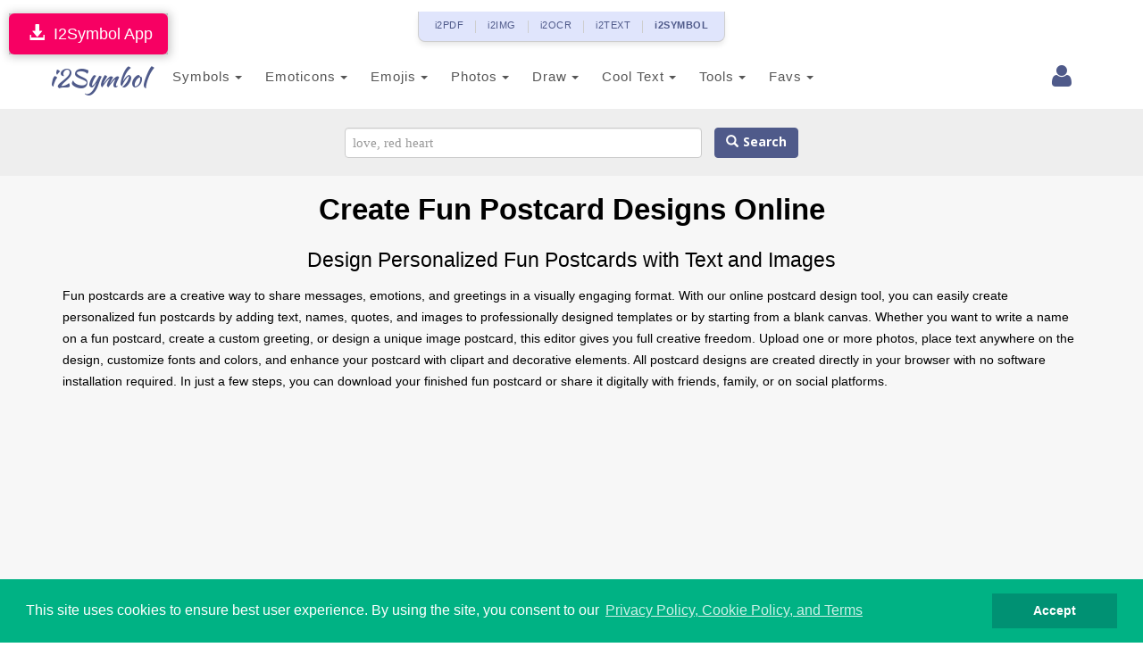

--- FILE ---
content_type: text/html; charset=UTF-8
request_url: https://www.i2symbol.com/i2picture/postcards/fun?sort=date
body_size: 17020
content:
<!DOCTYPE html>
<html lang="en">
  <head>
    <meta charset="utf-8">
  <meta http-equiv="X-UA-Compatible" content="IE=edge">
  <meta name="viewport" content="width=device-width, initial-scale=1">
  <title>Create Fun Postcard Designs Online – Add Text & Photos</title>
  <meta name="description" content="Create and personalize fun postcard designs online. Add names, messages, quotes, photos, and clipart to ready-made templates or design your own postcard from scratch.">
  <meta name="keywords" content="fun postcards, fun postcard design, fun postcard maker, create fun postcards online, add text to image, write name on fun postcard, custom postcard design">    
  <meta property="og:image" content="https://www.i2symbol.com//css/og/text_to_picture.jpg">             
  <meta property="og:url" content="https://www.i2symbol.com/i2picture/postcards/fun?sort=date"> 
  <meta property="og:title" content="Create Fun Postcard Designs Online – Add Text & Photos"> 
  <meta property="og:description" content="Create and personalize fun postcard designs online. Add names, messages, quotes, photos, and clipart to ready-made templates or design your own postcard from scratch."> 
  <meta property="og:type" content="website" />
  <meta property="fb:app_id" content="216696181724747"/>                  
  <link rel="canonical" href="https://www.i2symbol.com/i2picture/postcards/fun"/>
  <link rel="shortcut icon" href="/css/i2symbol.ico" type="image/x-icon" />
  <link rel="stylesheet" href="https://maxcdn.bootstrapcdn.com/bootstrap/3.3.5/css/bootstrap.min.css">
<link rel="stylesheet" href="/mob/css/master.css?45">
<link rel="stylesheet" href="/mob/css/cookie.min.css?3">
    <link rel="preconnect" href="https://fonts.googleapis.com">
    <link rel="preconnect" href="https://fonts.gstatic.com" crossorigin>  
    <link href="https://fonts.googleapis.com/css?family=Open+Sans:400,600&display=swap" rel="stylesheet">
    <link href="https://fonts.googleapis.com/css2?family=Noto+Kufi+Arabic:wght@300;400;700&display=swap" rel="stylesheet">

  <style>      
    .rtl {direction: rtl;unicode-bidi: plaintext;}

    html[dir="rtl"] .new-editor-frame,
    html[dir="rtl"] .editor-frame,
    html[dir="rtl"] #symbols_editor {
      direction: ltr;
      text-align: left;
    }      

    .bullet {position: relative;padding-left: 1.6em;}
    .bullet::before {content: "✩";position: absolute;left: 0;}
    .bullet-rtl {padding-left: 0;padding-right: 1.6em;}
    .bullet-rtl::before {content: none;}
    .bullet-rtl::after {content: "✩";position: absolute;right: 0;}

    .Tajawal  {font-family: "Noto Kufi Arabic", sans-serif; font-optical-sizing: auto; font-style: normal;}
    .Normal  {font-family: "Open Sans", sans-serif; font-optical-sizing: auto; font-style: normal;}
    .h1 {color:#000; font-weight:bold; text-transform: none;}
    .h2 {color:#000; font-weight:bold; text-transform: none; line-height:1.6em;}
    .h2_margin {margin:60px 0 20px 0;}
    .h2_margin_def {margin:30px 0 20px 0;}
    .h3 {color:#5A6DBD; font-weight:bold; text-transform: none;font-weight:bold; }
    .norm {font-weight:normal; text-transform: none; line-height:1.6em;}
    .sym_xs {color:#000;font:bold 15px arial;vertical-align: middle; margin:0 5px;}
    .sym_sm {color:#000;font:bold 21px arial;vertical-align: middle; margin:0 5px;}
    .sym_lg {color:#000;font:bold 31px arial;vertical-align: middle; margin:0 5px;}
    .sym_m{padding-top:18px;}
    .stz{font-size:28px;cursor:pointer;}      

    .divider {overflow: hidden;text-align: center;}
    .divider::before,.divider::after {background-color: #ccc;content: "";display: inline-block;height: 1px;vertical-align: middle;width: 30%;}
    .divider::before {margin-inline-end: 0.5em;}
    .divider::after {margin-inline-start: 0.5em;}      


    .dropdown-menu .media {display: table;width: 100%;}
    .dropdown-menu .media > div {display: table-cell;vertical-align: middle;}
    .navbar-promo-link:hover {background: #f5f5f5;}
    .navbar-promo-card-deck:after {content: "";display: table;clear: both;}

    .navbar-promo-item {
      position: relative;
    }

    .navbar-promo-item:after {
      content: "";
      position: absolute;
      top: 12%;
      bottom: 12%;
      right: 0;
      width: 1px;
      background: #f1f1f1;
    }

    .navbar-promo-item:before {
      content: "";
      position: absolute;
      left: 12%;
      right: 12%;
      bottom: 0;
      height: 1px;
      background: #f1f1f1;
    }

    .navbar-promo-item:nth-child(4n):after {
      display: none;
    }

    .navbar-promo-card-deck:last-child .navbar-promo-item:before {
      display: none;
    }

    [dir="rtl"] .navbar-promo-item:after {
      right: auto;
      left: 0;
    }      

    .flag-sprite {background-image: url("/css/flags/flags_sprite.png");background-repeat:no-repeat;}
    .flag-af {background-position: 0 0; width: 24px; height: 18px;}
    .flag-az {background-position: 0 -18px; width: 24px; height: 18px;}
    .flag-bd {background-position: 0 -36px; width: 24px; height: 18px;}
    .flag-bg {background-position: 0 -54px; width: 24px; height: 18px;}
    .flag-cn {background-position: 0 -72px; width: 24px; height: 18px;}
    .flag-de {background-position: 0 -90px; width: 24px; height: 18px;}
    .flag-cz {background-position: 0 -108px; width: 24px; height: 18px;}
    .flag-dk {background-position: 0 -126px; width: 24px; height: 18px;}
    .flag-eg {background-position: 0 -144px; width: 24px; height: 18px;}
    .flag-es {background-position: 0 -162px; width: 24px; height: 18px;}
    .flag-fi {background-position: 0 -180px; width: 24px; height: 18px;}
    .flag-fr {background-position: 0 -198px; width: 24px; height: 18px;}
    .flag-ge {background-position: 0 -216px; width: 24px; height: 18px;}
    .flag-hu {background-position: 0 -234px; width: 24px; height: 18px;}
    .flag-id {background-position: 0 -252px; width: 24px; height: 18px;}
    .flag-il {background-position: 0 -270px; width: 24px; height: 18px;}
    .flag-ir {background-position: 0 -288px; width: 24px; height: 18px;}
    .flag-gr {background-position: 0 -306px; width: 24px; height: 18px;}
    .flag-in {background-position: 0 -324px; width: 24px; height: 18px;}
    .flag-kr {background-position: 0 -342px; width: 24px; height: 18px;}
    .flag-it {background-position: 0 -360px; width: 24px; height: 18px;}
    .flag-my {background-position: 0 -378px; width: 24px; height: 18px;}
    .flag-nl {background-position: 0 -396px; width: 24px; height: 18px;}
    .flag-no {background-position: 0 -414px; width: 24px; height: 18px;}
    .flag-jp {background-position: 0 -432px; width: 24px; height: 18px;}
    .flag-ph {background-position: 0 -450px; width: 24px; height: 18px;}
    .flag-pl {background-position: 0 -468px; width: 24px; height: 18px;}
    .flag-pt {background-position: 0 -486px; width: 24px; height: 18px;}
    .flag-ro {background-position: 0 -504px; width: 24px; height: 18px;}
    .flag-ru {background-position: 0 -522px; width: 24px; height: 18px;}
    .flag-se {background-position: 0 -540px; width: 24px; height: 18px;}
    .flag-sk {background-position: 0 -558px; width: 24px; height: 18px;}
    .flag-tr {background-position: 0 -576px; width: 24px; height: 18px;}
    .flag-th {background-position: 0 -594px; width: 24px; height: 18px;}
    .flag-us {background-position: 0 -612px; width: 24px; height: 18px;}
    .flag-ua {background-position: 0 -630px; width: 24px; height: 18px;}
    .flag-vn {background-position: 0 -648px; width: 24px; height: 18px;}      


  /* LANGUAGE DROPDOWN – BOOTSTRAP 3 SAFE */

  /* IMPORTANT: allow dropdown to align to viewport */
  .language-dropdown {
    position: relative;
  }

  /* dropdown container */
  .language-menu {
    box-sizing: border-box;
    overflow-x: hidden;
    box-shadow: 1px 1px 3px 3px rgba(0,0,0,0.2);
  }

  /* inner wrapper */
  .language-menu-inner {
    padding: 10px;
    direction: ltr;
  }

  .language-menu-inner.rtl {
    direction: rtl;
    text-align: right;
  }

  /* grid items */
  .lang-item {
    float: left;
    box-sizing: border-box;
    padding: 6px;
  }

  .lang-item a {
    display: block;
    padding: 8px;
    text-decoration: none;
    color: #333;
  }

  .lang-item a:hover {
    background: #f5f5f5;
  }

  /* language name */
  .lang-name {
    display: inline-block;
    margin-left: 10px;
    font-weight: 600;
    white-space: nowrap;
  }

  .language-menu-inner.rtl .lang-name {
    margin-left: 0;
    margin-right: 10px;
  }

  /* CLEARFIX */
  .language-menu-inner::after {
    content: "";
    display: table;
    clear: both;
  }

  /* DESKTOP (4 columns) */
  @media (min-width: 768px) {

    .language-menu {
      width: 640px;        /* 4 columns × 160px */
      max-width: 90vw;     /* NEVER overflow screen */
      right: 0;
      left: auto;
    }

    .lang-item {
      width: 25%;
    }
  }

  /* MOBILE (2 columns) */
  @media (max-width: 767px) {

    .language-menu {
      width: 96vw;
      max-width: 96vw;
      right: 0;
      left: auto;
    }

    .language-dropdown {
      position: static;
    }  

    .lang-item {
      width: 50%;
    }
  }

/* Header tools container */
.navbar-tools {
  display: flex;
  align-items: center;
}

/* Each tool (login, language, history) */
.navbar-tools > * {
  display: inline-block;
  margin-left: 8px;
}

.language-dropdown {
  margin-top:9px;
  margin-right:5px;
  display: inline-block;
  vertical-align: middle;
}

/* FORCE COLLAPSED MAIN MENU TO ALWAYS ALIGN RIGHT (BOOTSTRAP 3 – MOBILE ONLY) */

@media (max-width: 767px) {

  /* NAVBAR must define positioning context */
  #navMobile {
    position: relative;
    z-index: 1000;
  }

  /* COLLAPSED MENU PANEL */
  #top_toolbar {
    position: absolute;
    top: 100%;            /* directly under navbar */
    right: 0;
    left: 0;              /* ensure it stays inside viewport */
    width: 100%;
    background: #fff;
    z-index: 3000;
    box-shadow: 0 6px 12px rgba(0,0,0,.2);
  }

  /* FORCE MENU ALIGNMENT (LANG-INDEPENDENT) */
  #top_toolbar .navbar-nav {
    float: none !important;
    margin: 0;
    direction: ltr !important;
  }

  #top_toolbar .navbar-nav > li {
    float: none;
    width: 100%;
  }
}

/* KEEP TOGGLE BUTTON ABOVE DROPDOWN */
.navbar-toggle {
  position: relative;
  z-index: 4000;
}


      .ar1 {font-size: 9px;}
      .ar2 {font-size: 11px;}
      .ar3 {font-size: 13px;}
      .ar4 {font-size: 15px;}
      .ar5 {font-size: 17px;}
      .ar6 {font-size: 19px;}
      .ar7 {font-size: 21px;}
      .ar8 {font-size: 23px;}
      .ar9 {font-size: 25px;}
      .ar10 {font-size: 27px;}
      .ar11 {font-size: 31px;}
      .ar12  {font-size: 33px;}

      .ar1e {font-size: 10px;}
      .ar2e {font-size: 12px;}
      .ar3e {font-size: 14px;}
      .ar4e {font-size: 16px;}
      .ar5e {font-size: 18px;}
      .ar6e {font-size: 20px;}
      .ar7e {font-size: 22px;}
      .ar8e {font-size: 24px;}
      .ar9e {font-size: 26px;}
      .ar10e {font-size: 28px;}

       header, .navbar-main { margin-top: 0px;}
      .i2-network-bar {font-size: 13px; letter-spacing: 0.3px; z-index: 1050; position: relative;}
      .i2-network-bar .nav-link {padding-top: 8px; transition: color 0.2s ease-in-out;}
      .i2-network-bar .nav-link:hover {color: #4F5A8A !important; text-decoration: none;}
      .i2-tab-container {border-left: 1px solid #cecece; border-right: 1px solid #cecece; border-bottom: 1px solid #cecece; box-shadow: 0 4px 6px -1px rgba(0, 0, 0, 0.1); border-radius: 0 0 8px 8px; display: inline-flex !important; padding: 0 10px;}
      .i2-tab-container .nav-link {font-size: 11px; letter-spacing: 0.5px; padding-left: 8px !important; padding-right: 8px !important;}
      .i2-tab-container .nav-item {display: flex; align-items: center; position: relative;}
      .i2-tab-container .nav-item:not(:last-child)::after {content: ""; height: 14px; width: 1px; background-color: #cecece; margin: 0 5px;}
      .active-site {font-weight: 700;color: #4F5A8A !important;}
      @media (max-width: 576px) {.i2-network-bar { display: none; }}   

    </style><link rel="stylesheet" href="/mob/css/picture.css?5" type="text/css" />     
  
<!-- Consent Mode v2: default (EEA denied, rest granted) -->
<script>
  window.dataLayer = window.dataLayer || [];
  function gtag(){dataLayer.push(arguments);}

  // EEA countries
  var EEA_REGIONS = [
    "AT","BE","BG","CY","CZ","DE","DK","EE","ES","FI","FR","GR","HR",
    "HU","IE","IS","IT","LI","LT","LU","LV","MT","NL","NO","PL","PT",
    "RO","SE","SI","SK","GB"
  ];

  // Default consent for ALL users (non-EEA)
  gtag("consent", "default", {
    ad_storage: "granted",
    analytics_storage: "granted",
    ad_user_data: "granted",
    ad_personalization: "granted"
  });

  // Override default for EEA users
  gtag("consent", "default", {
    ad_storage: "denied",
    analytics_storage: "denied",
    ad_user_data: "denied",
    ad_personalization: "denied",
    region: EEA_REGIONS,
    wait_for_update: 500
  });
</script>

<!-- Google tag (gtag.js) -->
<script async src="https://www.googletagmanager.com/gtag/js?id=G-TNW9CFJBJ4"></script>
<script>
  gtag("js", new Date());
  gtag("config", "G-TNW9CFJBJ4");
</script>
         
  <script src="https://cdnjs.cloudflare.com/ajax/libs/jquery/1.11.1/jquery.min.js"></script><script src="/mob/js/picture.js?6"></script>
  <link rel="stylesheet" href="//cdnjs.cloudflare.com/ajax/libs/font-awesome/4.2.0/css/font-awesome.min.css">
<link rel="stylesheet" href="https://fonts.googleapis.com/css?family=Kaushan+Script">
<link rel="stylesheet" href="https://fonts.googleapis.com/css?family=Droid+Serif:400,700,400italic,700italic">
    
  <!-- Yandex.Metrika counter -->
            <script type="text/javascript" >
               (function(m,e,t,r,i,k,a){m[i]=m[i]||function(){(m[i].a=m[i].a||[]).push(arguments)};
               m[i].l=1*new Date();
               for (var j = 0; j < document.scripts.length; j++) {if (document.scripts[j].src === r) { return; }}
               k=e.createElement(t),a=e.getElementsByTagName(t)[0],k.async=1,k.src=r,a.parentNode.insertBefore(k,a)})
               (window, document, "script", "https://mc.yandex.ru/metrika/tag.js", "ym");

               ym(95455872, "init", {
                    clickmap:true,
                    trackLinks:true,
                    accurateTrackBounce:true
               });
            </script>            
            <!-- /Yandex.Metrika counter -->
  <script async src="https://pagead2.googlesyndication.com/pagead/js/adsbygoogle.js?client=ca-pub-5930435762906662" crossorigin="anonymous"></script>    
    
  <script>var sc_project=8080734;var sc_invisible=1;var sc_security="425769e1";</script><script src="https://www.statcounter.com/counter/counter.js"></script>
  
  <script>                 

    
// Closes the Responsive Menu on Menu Item Click
$(".navbar-collapse ul li a").click(function() {
    $(".navbar-toggle:visible").click();
});

function getCookie(name)
{
    var nameEQ = name + "=";
  var ca = document.cookie.split(";");
  for(var i=0;i < ca.length;i++) {
    var c = ca[i];
    while (c.charAt(0)==" ") c = c.substring(1,c.length);
    if (c.indexOf(nameEQ) == 0) return decodeURIComponent(c.substring(nameEQ.length,c.length));
  }
  return null;
}

function setCookie(name,value,days)
{
    value = encodeURIComponent(value);
    if (days) {
    var date = new Date();
    date.setTime(date.getTime()+(days*24*60*60*1000));
    var expires = "; expires="+date.toGMTString();
  }
  else var expires = "";
  document.cookie = name+"="+value+expires+"; path=/";
}

function eraseCookie(name) {
    setCookie(name,"",-1);
}

    //<![CDATA[
    $(document).ready(function(){

            

        $("#cookieconsent:desc").html();
        $("a.translate").bind("click", function() {                        
            var lang = $(this).attr("data-lang"); 
            setCookie("i2lang", lang);            
        });                

        $(document).on("click", ".setlang", function() {
            var lang = $(this).attr("data-lang");      
            setCookie("i2symlang", lang);
        });         
    });
    //]]>
  </script>
      
  </head>
  <body>  
  
<div class="i2-network-bar d-none d-md-block text-center">
    <div class="container">
        <ul class="nav i2-tab-container justify-content-center align-items-center" style="background-color:#E0E5FC;">
            <li class="nav-item">
                <a class="nav-link text-secondary px-2 " data-toggle="tooltip" data-placement="bottom" title="Free Online PDF Tools" href="https://www.i2pdf.com">i2PDF</a>
            </li>
            <li class="nav-item">
                <a class="nav-link text-secondary px-2 " data-toggle="tooltip" data-placement="bottom" title="Free Online Image Tools" href="https://www.i2img.com">i2IMG</a>
            </li>
            <li class="nav-item">
                <a class="nav-link text-secondary px-2 " data-toggle="tooltip" data-placement="bottom" title="Free Online OCR Tools" href="https://www.i2ocr.com">i2OCR</a>
            </li>
            <li class="nav-item">
                <a class="nav-link text-secondary px-2 " data-toggle="tooltip" data-placement="bottom" title="Free Online Text Tools" href="https://www.i2text.com">i2TEXT</a>
            </li>
            <li class="nav-item">
                <a class="nav-link text-secondary px-2 active-site font-weight-bold" data-toggle="tooltip" data-placement="bottom" title="Free Online Symbols Tools" href="https://www.i2symbol.com">i2SYMBOL</a>
            </li>
        </ul>
    </div>
</div>
  <div id="navDesktop"></div>
    <!-- Navigation -->    
    <nav class="navbar navbar-default" id="navMobile" style="margin:0;padding:15px 0 10px 0;">
        <div class="container">
            <div class="navbar-header page-scroll pull-right" style="margin-left:1px;">            
                <button type="button" class="navbar-toggle" data-toggle="collapse" data-target="#top_toolbar">
                    <span class="sr-only">Toggle navigation</span>
                    <span class="icon-bar"></span>
                    <span class="icon-bar"></span>
                    <span class="icon-bar"></span>
                </button>                  
            </div>
            <a class="navbar-brand page-scroll" href="/">i2Symbol</a>
            <div class="navbar-tools pull-right">
                
        <div class="dropdown pull-right" style="margin-top:10px;margin-right:10px;">
          <a class="dropdown-toggle right" data-toggle="dropdown" href="#"><span class="fa fa-user fa-2x"></span> </a>        
            <ul class="dropdown-menu menu"><li style="color: #777;"><a class="rlink" href="/login">Login</a></li><li style="color: #777;"><a class="rlink" href="/register">Register</a></li></ul></div>
    
                
                                
            </div>
            <div class="collapse navbar-collapse" id="top_toolbar">
                <ul class="nav navbar-nav">
                    <li style="float:left;"><div class="dropdown">
              <a class="btn btn-default dropdown-toggle" href="javascript:void(0);" data-toggle="dropdown" aria-expanded="true" style="padding:13px; border:none;">
                Symbols
                <span class="caret"></span>
              </a>
              <ul class="dropdown-menu"><li style="float:left;" role="presentation"><a role="menuitem" tabindex="-1" href="/symbols">Symbols</a></li><li style="float:left;" role="presentation"><a role="menuitem" tabindex="-1" href="/abc-123">ABC 123</a></li><li style="float:left;" role="presentation"><a role="menuitem" tabindex="-1" href="/cool-letters">Cool Letters</a></li></ul>
                  </div></li><li style="float:left;"><div class="dropdown">
              <a class="btn btn-default dropdown-toggle" href="javascript:void(0);" data-toggle="dropdown" aria-expanded="true" style="padding:13px; border:none;">
                Emoticons
                <span class="caret"></span>
              </a>
              <ul class="dropdown-menu"><li style="float:left;" role="presentation"><a role="menuitem" tabindex="-1" href="/emoticons">Site Emoticons</a></li><li style="float:left;" role="presentation"><a role="menuitem" tabindex="-1" href="/shared">User Emoticons</a></li></ul>
                  </div></li><li style="float:left;"><div class="dropdown">
              <a class="btn btn-default dropdown-toggle" href="javascript:void(0);" data-toggle="dropdown" aria-expanded="true" style="padding:13px; border:none;">
                Emojis
                <span class="caret"></span>
              </a>
              <ul class="dropdown-menu"><li style="float:left;" role="presentation"><a role="menuitem" tabindex="-1" href="/facebook-emojis">Facebook Emoji</a></li><li style="float:left;" role="presentation"><a role="menuitem" tabindex="-1" href="/twitter-emojis">Twitter Emoji</a></li><li style="float:left;" role="presentation"><a role="menuitem" tabindex="-1" href="/android-emojis">Android Emoji</a></li><li style="float:left;" role="presentation"><a role="menuitem" tabindex="-1" href="/ios-emojis">Ios Emoji</a></li><li style="float:left;" role="presentation"><a role="menuitem" tabindex="-1" href="/messenger-emojis">Messenger Emoji</a></li><li style="float:left;" role="presentation"><a role="menuitem" tabindex="-1" href="/samsung-emojis">Samsung Emoji</a></li><li style="float:left;" role="presentation"><a role="menuitem" tabindex="-1" href="/windows-emojis">Windows Emoji</a></li></ul>
                  </div></li><li style="float:left;"><div class="dropdown">
              <a class="btn btn-default dropdown-toggle" href="javascript:void(0);" data-toggle="dropdown" aria-expanded="true" style="padding:13px; border:none;">
                Photos
                <span class="caret"></span>
              </a>
              <ul class="dropdown-menu"><li style="float:left;" role="presentation"><a role="menuitem" tabindex="-1" href="/i2picture">Add Text To Photo</a></li><li style="float:left;" role="presentation"><a role="menuitem" tabindex="-1" href="/photo">Montage Photo</a></li><li style="float:left;" role="presentation"><a role="menuitem" tabindex="-1" href="/stickers">Stickers</a></li><li style="float:left;" role="presentation"><a role="menuitem" tabindex="-1" href="/clipart">Clipart</a></li></ul>
                  </div></li><li style="float:left;"><div class="dropdown">
              <a class="btn btn-default dropdown-toggle" href="javascript:void(0);" data-toggle="dropdown" aria-expanded="true" style="padding:13px; border:none;">
                Draw
                <span class="caret"></span>
              </a>
              <ul class="dropdown-menu"><li style="float:left;" role="presentation"><a role="menuitem" tabindex="-1" href="/draw-with-emoji">Emoji Brush</a></li><li style="float:left;" role="presentation"><a role="menuitem" tabindex="-1" href="/ascii-art-generator">Draw With Ascii</a></li></ul>
                  </div></li><li style="float:left;"><div class="dropdown">
              <a class="btn btn-default dropdown-toggle" href="javascript:void(0);" data-toggle="dropdown" aria-expanded="true" style="padding:13px; border:none;">
                Cool Text
                <span class="caret"></span>
              </a>
              <ul class="dropdown-menu"><li style="float:left;" role="presentation"><a role="menuitem" tabindex="-1" href="/copy-and-paste-fonts">Copy And Paste Fonts</a></li><li style="float:left;" role="presentation"><a role="menuitem" tabindex="-1" href="/emoji-text-art">Emoji Text</a></li><li style="float:left;" role="presentation"><a role="menuitem" tabindex="-1" href="/3dtext">3D Text</a></li><li style="float:left;" role="presentation"><a role="menuitem" tabindex="-1" href="/alt-codes">Alt Codes</a></li></ul>
                  </div></li><li style="float:left;"><div class="dropdown">
              <a class="btn btn-default dropdown-toggle" href="javascript:void(0);" data-toggle="dropdown" aria-expanded="true" style="padding:13px; border:none;">
                Tools
                <span class="caret"></span>
              </a>
              <ul class="dropdown-menu"><li style="float:left;" role="presentation"><a role="menuitem" tabindex="-1" href="/keyboard">Keyboard</a></li><li style="float:left;" role="presentation"><a role="menuitem" tabindex="-1" href="/text2image">Text To Image</a></li></ul>
                  </div></li><li style="float:left;"><div class="dropdown">
              <a class="btn btn-default dropdown-toggle" href="javascript:void(0);" data-toggle="dropdown" aria-expanded="true" style="padding:13px; border:none;">
                Favs
                <span class="caret"></span>
              </a>
              <ul class="dropdown-menu"><li style="float:left;" role="presentation"><a role="menuitem" tabindex="-1" href="/favorites">Favorites</a></li></ul>
                  </div></li>
                </ul>                
            </div>
        </div>
    </nav>    
    <div class="clearfix"></div>
    <div style="position:fixed; top:15px; left:10px;z-index:10000;
                              box-shadow: 1px 1px 10px 1px rgba(0,0,0,0.25), 0 0 4px rgba(0, 0, 0, .5) inset;
                              -moz-box-shadow: 1px 1px 10px 1px rgba(0,0,0,0.25), 0 0 4px rgba(0, 0, 0, .5) inset;
                              -webkit-box-shadow: 1px 1px 10px 1px rgba(0,0,0,0.25), 0 0 4px rgba(0, 0, 0, .5) inset;
                              ">
                              <a class="btn btn-lg" style="background:#F70063; color:#fff; " href="/i2symbol-app">&nbsp;<span class="glyphicon glyphicon-download-alt"></span>&nbsp;&nbsp;I2Symbol App</a>
                          </div>
    <section id="portfolio" class="bg-light-gray">            
        
    <section style="background:#eee;border-top:1px solid #eee;margin-top:-20px;">
        <div class="container" style="text-align:center;">
            <form class="form-inline" action="#">
                <div id="toolbar">                                 
                    <input type="text"  id="i2picture_search_box_id" class="form-control" style="width:400px;font:normal 15px tahoma; padding:8px; margin-right:10px;" placeholder="love, red heart" />
                    <button type="submit" id="i2picture_search_submit" class="btn btn-primary Tajawal"><span class="glyphicon glyphicon-search"></span>&nbsp;Search</button>
                </div>                
            </form>
          </div>
          </section>        
        <div class="container">
        <h1 class="text-left ar12 h1 text-center">Create Fun Postcard Designs Online</h1>
        <h2 class="text-left ar8 h2 norm text-center">Design Personalized Fun Postcards with Text and Images</h2>
        <p class="text-left ar3e" style="color:#000;">
            Fun postcards are a creative way to share messages, emotions, and greetings in a visually engaging format. With our online postcard design tool, you can easily create personalized fun postcards by adding text, names, quotes, and images to professionally designed templates or by starting from a blank canvas.
            Whether you want to write a name on a fun postcard, create a custom greeting, or design a unique image postcard, this editor gives you full creative freedom. Upload one or more photos, place text anywhere on the design, customize fonts and colors, and enhance your postcard with clipart and decorative elements.
            All postcard designs are created directly in your browser with no software installation required. In just a few steps, you can download your finished fun postcard or share it digitally with friends, family, or on social platforms.
            </p>
        <div class="advertise" style="margin:20px 0;"><div class="text-center">
				<!-- Responsive -->
				<ins class="adsbygoogle"
				     style="display:block"		     
				     data-ad-client="ca-pub-5930435762906662"		     
				     data-ad-slot="3056176606"
				     data-ad-format="auto"></ins>
				<script>(adsbygoogle = window.adsbygoogle || []).push({});</script></div></div>                
        </div>                    
        <div class="container">                        
        <div style="margin:0 0 10px 0;"></div>
        <ul class="nav nav-tabs" style="margin:0;">              
              <li class="active"><a class="info_draw" href="/i2picture/postcards/love" >Postcards</a></li><li ><a class="info_draw" href="/i2picture/gif/love" >Gif</a></li><li ><a class="info_draw" href="/i2picture/comics/استهبال" >Comics</a></li><li ><a class="info_draw" href="/i2picture/quotes/حكم-و-خواطر" >Quotes</a></li>
              <li style=""><a id="cloneDesignBtn" class="btn info_draw" style="display:none;" title="Clone Design">Clone</a>
        <div class="btn-group dropdown">
          <button class="btn btn-primary dropdown-toggle info_i2pic" style="border-radius:3px;-moz-border-radius:3px;-webkit-border-radius:3px;padding:10px 15px;" data-toggle="dropdown"> New Design <span class="caret"></span></button>
          <ul class="dropdown-menu">
            <li style="padding:3px 0;"><a  class="info_draw" href="/i2picture/make/postcard"   title="Postcard Maker">Postcard</a></li>
            <li style="padding:3px 0;"><a  class="info_draw" href="/i2picture/make/gif"        title="Write Text on GIF">Gif</a></li>
            <li style="padding:3px 0;"><a  class="info_draw" href="/i2picture/make/meme"       title="Meme Generator">Meme</a></li>
            <li style="padding:3px 0;"><a  class="info_draw" href="/i2picture/make/aflam"     title="كتابة قفشات الأفلام و التعليقات الساخرة على الصور">Comic</a></li>
            <li style="padding:3px 0;"><a  class="info_draw" href="/i2picture/make/khawater"    title="كتابة حكم و خواطر على الصور">Quote</a></li>            
            <li><a class="info_draw"  href="/i2picture/make/facebook-cover"   title="Facebook Timeline Cover Photo Maker">Facebook Cover</a></li><li><a class="info_draw"  href="/i2picture/make/twitter-cover"   title="Twitter Timeline Cover Photo Maker">Twitter Cover</a></li>
          </ul>
        </div></li>
            </ul>        
        <div style="border-top:1px solid #ccc;"></div>
        <ul class="lower-tab nav nav-tabs">
              <li ><a class="info_lbox Tajawal" href="/i2picture/postcards/love?sort=date" >Love</a></li><li ><a class="info_lbox Tajawal" href="/i2picture/postcards/birthday?sort=date" >Birthday</a></li><li ><a class="info_lbox Tajawal" href="/i2picture/postcards/marriage?sort=date" >Marriage</a></li><li ><a class="info_lbox Tajawal" href="/i2picture/postcards/baby?sort=date" >Baby</a></li><li ><a class="info_lbox Tajawal" href="/i2picture/postcards/smileys?sort=date" >Smileys</a></li><li ><a class="info_lbox Tajawal" href="/i2picture/postcards/holidays?sort=date" >Holidays</a></li><li ><a class="info_lbox Tajawal" href="/i2picture/postcards/greetings?sort=date" >Greetings</a></li><li ><a class="info_lbox Tajawal" href="/i2picture/postcards/flags?sort=date" >Flags</a></li><li ><a class="info_lbox Tajawal" href="/i2picture/postcards/manga?sort=date" >Manga</a></li><li class="active"><a class="info_lbox Tajawal" href="/i2picture/postcards/fun?sort=date" >Fun</a></li><li ><a class="info_lbox Tajawal" href="/i2picture/postcards/sports?sort=date" >Sports</a></li><li><a class="info_lbox" href="/i2picture/postcards/search?query=ramadan" >Ramadan</a></li><li style="padding-top:5px; float:right;">
        <div class="control-group">
          <div class="controls">                
            <select class="info_lbox" style="background:#eee;" onchange="window.location.href = decodeURIComponent(this.options[this.options.selectedIndex].value);">
              <option selected value="/i2picture/postcards/fun?sort=date">Recent</option><option  value="/i2picture/postcards/fun?sort=views">Views</option><option  value="/i2picture/postcards/fun?sort=favorites">Favorites</option><option  value="/i2picture/postcards/fun?sort=likes">Likes</option>
            </select>                          
          </div>
        </div></li>
            </ul>   
        <div style="border-top:1px solid #ddd;"></div>        
        <div class="row center" style="text-align:center;"><div class="col-sm-4 col-md-4 pic ">
<div>
    <div class="pin" data-pin="64b95f5e2bfec21e8f3832d0d40475e1">
        <div class="foto" >
            
            <a href="/i2picture/view/postcard/Your-name-on-the-fingers-postcard-add-text-to-picture-64b95f5e2bfec21e8f3832d0d40475e1">
                <img class="lazy" data-src="/templates/6/4/b/9/64b95f5e2bfec21e8f3832d0d40475e1/thumb.jpg"  alt="Your name on the fingers"  />
            </a>
            
                <div class="hRibbon" id="64b95f5e2bfec21e8f3832d0d40475e1">              
                  
                  <div class="icostat ico unedit edit_design"      data-post="/i2picture/edit/postcard/Your-name-on-the-fingers-postcard-add-text-to-picture-64b95f5e2bfec21e8f3832d0d40475e1" title="edit">&nbsp;</div>              
                  <div id="64b95f5e2bfec21e8f3832d0d40475e1_like" class="icostat ico unlike like_design"      data-post="64b95f5e2bfec21e8f3832d0d40475e1" title="like">&nbsp;</div>              
                  <div id="64b95f5e2bfec21e8f3832d0d40475e1_fav" class="icostat ico unfav favorite_design"   data-post="64b95f5e2bfec21e8f3832d0d40475e1" title="favorite">&nbsp;</div>                                          
                </div>
        </div>                
    </div>
    <div  id="64b95f5e2bfec21e8f3832d0d40475e1_status"></div>        
    
</div></div><div class="col-sm-4 col-md-4 pic ">
<div>
    <div class="pin" data-pin="882752596ad0abc7ec6e9a5c391afcfc">
        <div class="foto" >
            
            <a href="/i2picture/view/postcard/Your-name-and-your-lover-on-a-girl-standing-on-the-beach-postcard-add-text-to-picture-882752596ad0abc7ec6e9a5c391afcfc">
                <img class="lazy" data-src="/templates/8/8/2/7/882752596ad0abc7ec6e9a5c391afcfc/thumb.jpg"  alt="Your name and your lover on a girl standing on the beach"  />
            </a>
            
                <div class="hRibbon" id="882752596ad0abc7ec6e9a5c391afcfc">              
                  
                  <div class="icostat ico unedit edit_design"      data-post="/i2picture/edit/postcard/Your-name-and-your-lover-on-a-girl-standing-on-the-beach-postcard-add-text-to-picture-882752596ad0abc7ec6e9a5c391afcfc" title="edit">&nbsp;</div>              
                  <div id="882752596ad0abc7ec6e9a5c391afcfc_like" class="icostat ico unlike like_design"      data-post="882752596ad0abc7ec6e9a5c391afcfc" title="like">&nbsp;</div>              
                  <div id="882752596ad0abc7ec6e9a5c391afcfc_fav" class="icostat ico unfav favorite_design"   data-post="882752596ad0abc7ec6e9a5c391afcfc" title="favorite">&nbsp;</div>                                          
                </div>
        </div>                
    </div>
    <div  id="882752596ad0abc7ec6e9a5c391afcfc_status"></div>        
    
</div></div><div class="col-sm-4 col-md-4 pic ">
<div>
    <div class="pin" data-pin="e43ce119e4a690af3b429df6bf06aab1">
        <div class="foto" >
            
            <a href="/i2picture/view/postcard/Type-a-word-for-someone-who-is-sick-postcard-add-text-to-picture-e43ce119e4a690af3b429df6bf06aab1">
                <img class="lazy" data-src="/templates/e/4/3/c/e43ce119e4a690af3b429df6bf06aab1/thumb.jpg"  alt="Type a word for someone who is sick"  />
            </a>
            
                <div class="hRibbon" id="e43ce119e4a690af3b429df6bf06aab1">              
                  
                  <div class="icostat ico unedit edit_design"      data-post="/i2picture/edit/postcard/Type-a-word-for-someone-who-is-sick-postcard-add-text-to-picture-e43ce119e4a690af3b429df6bf06aab1" title="edit">&nbsp;</div>              
                  <div id="e43ce119e4a690af3b429df6bf06aab1_like" class="icostat ico unlike like_design"      data-post="e43ce119e4a690af3b429df6bf06aab1" title="like">&nbsp;</div>              
                  <div id="e43ce119e4a690af3b429df6bf06aab1_fav" class="icostat ico unfav favorite_design"   data-post="e43ce119e4a690af3b429df6bf06aab1" title="favorite">&nbsp;</div>                                          
                </div>
        </div>                
    </div>
    <div  id="e43ce119e4a690af3b429df6bf06aab1_status"></div>        
    
</div></div><div class="clearfix"></div><div class="advertise" style="padding:30px 0;"><div class="text-center">
				<!-- 728x90 Middle -->
				<ins class="adsbygoogle"
				     style="display:inline-block;width:728px;height:90px"
				     data-ad-client="ca-pub-5930435762906662"
				     data-ad-slot="1830010609"></ins>
				<script>(adsbygoogle = window.adsbygoogle || []).push({});</script></div></div><div class="col-sm-4 col-md-4 pic ">
<div>
    <div class="pin" data-pin="2fb2c3c17339217afd9d0f872c423c3c">
        <div class="foto" >
            
            <a href="/i2picture/view/postcard/The-names-of-your-friends-on-colorful-flowers-in-1234-postcard-add-text-to-picture-2fb2c3c17339217afd9d0f872c423c3c">
                <img class="lazy" data-src="/templates/2/f/b/2/2fb2c3c17339217afd9d0f872c423c3c/thumb.jpg"  alt="The names of your friends on colorful flowers in 1234"  />
            </a>
            
                <div class="hRibbon" id="2fb2c3c17339217afd9d0f872c423c3c">              
                  
                  <div class="icostat ico unedit edit_design"      data-post="/i2picture/edit/postcard/The-names-of-your-friends-on-colorful-flowers-in-1234-postcard-add-text-to-picture-2fb2c3c17339217afd9d0f872c423c3c" title="edit">&nbsp;</div>              
                  <div id="2fb2c3c17339217afd9d0f872c423c3c_like" class="icostat ico unlike like_design"      data-post="2fb2c3c17339217afd9d0f872c423c3c" title="like">&nbsp;</div>              
                  <div id="2fb2c3c17339217afd9d0f872c423c3c_fav" class="icostat ico unfav favorite_design"   data-post="2fb2c3c17339217afd9d0f872c423c3c" title="favorite">&nbsp;</div>                                          
                </div>
        </div>                
    </div>
    <div  id="2fb2c3c17339217afd9d0f872c423c3c_status"></div>        
    
</div></div><div class="col-sm-4 col-md-4 pic ">
<div>
    <div class="pin" data-pin="4b74668d286a638e253acb4683dcae52">
        <div class="foto" >
            
            <a href="/i2picture/view/postcard/أنا-موكوسة-postcard-add-text-to-picture-4b74668d286a638e253acb4683dcae52">
                <img class="lazy" data-src="/templates/4/b/7/4/4b74668d286a638e253acb4683dcae52/thumb.jpg"  alt="أنا موكوسة"  />
            </a>
            
                <div class="hRibbon" id="4b74668d286a638e253acb4683dcae52">              
                  
                  <div class="icostat ico unedit edit_design"      data-post="/i2picture/edit/postcard/أنا-موكوسة-postcard-add-text-to-picture-4b74668d286a638e253acb4683dcae52" title="edit">&nbsp;</div>              
                  <div id="4b74668d286a638e253acb4683dcae52_like" class="icostat ico unlike like_design"      data-post="4b74668d286a638e253acb4683dcae52" title="like">&nbsp;</div>              
                  <div id="4b74668d286a638e253acb4683dcae52_fav" class="icostat ico unfav favorite_design"   data-post="4b74668d286a638e253acb4683dcae52" title="favorite">&nbsp;</div>                                          
                </div>
        </div>                
    </div>
    <div  id="4b74668d286a638e253acb4683dcae52_status"></div>        
    
</div></div><div class="col-sm-4 col-md-4 pic ">
<div>
    <div class="pin" data-pin="807eb73326c594f3360e8d401cfa3314">
        <div class="foto" >
            
            <a href="/i2picture/view/postcard/Your-name-on-a-rose-and-dove-postcard-add-text-to-picture-807eb73326c594f3360e8d401cfa3314">
                <img class="lazy" data-src="/templates/8/0/7/e/807eb73326c594f3360e8d401cfa3314/thumb.jpg"  alt="Your name on a rose and dove"  />
            </a>
            
                <div class="hRibbon" id="807eb73326c594f3360e8d401cfa3314">              
                  
                  <div class="icostat ico unedit edit_design"      data-post="/i2picture/edit/postcard/Your-name-on-a-rose-and-dove-postcard-add-text-to-picture-807eb73326c594f3360e8d401cfa3314" title="edit">&nbsp;</div>              
                  <div id="807eb73326c594f3360e8d401cfa3314_like" class="icostat ico unlike like_design"      data-post="807eb73326c594f3360e8d401cfa3314" title="like">&nbsp;</div>              
                  <div id="807eb73326c594f3360e8d401cfa3314_fav" class="icostat ico unfav favorite_design"   data-post="807eb73326c594f3360e8d401cfa3314" title="favorite">&nbsp;</div>                                          
                </div>
        </div>                
    </div>
    <div  id="807eb73326c594f3360e8d401cfa3314_status"></div>        
    
</div></div><div class="clearfix"></div><div class="advertise" style="padding:30px 0;"><div class="text-center">
				<!-- 728x90 Middle -->
				<ins class="adsbygoogle"
				     style="display:inline-block;width:728px;height:90px"
				     data-ad-client="ca-pub-5930435762906662"
				     data-ad-slot="1830010609"></ins>
				<script>(adsbygoogle = window.adsbygoogle || []).push({});</script></div></div><div class="col-sm-4 col-md-4 pic ">
<div>
    <div class="pin" data-pin="c9106cb183d45c4dd194bb581648f5ca">
        <div class="foto" >
            
            <a href="/i2picture/view/postcard/Good-morning,-my-friends-postcard-add-text-to-picture-c9106cb183d45c4dd194bb581648f5ca">
                <img class="lazy" data-src="/templates/c/9/1/0/c9106cb183d45c4dd194bb581648f5ca/thumb.jpg"  alt="Good morning, my friends"  />
            </a>
            
                <div class="hRibbon" id="c9106cb183d45c4dd194bb581648f5ca">              
                  
                  <div class="icostat ico unedit edit_design"      data-post="/i2picture/edit/postcard/Good-morning,-my-friends-postcard-add-text-to-picture-c9106cb183d45c4dd194bb581648f5ca" title="edit">&nbsp;</div>              
                  <div id="c9106cb183d45c4dd194bb581648f5ca_like" class="icostat ico unlike like_design"      data-post="c9106cb183d45c4dd194bb581648f5ca" title="like">&nbsp;</div>              
                  <div id="c9106cb183d45c4dd194bb581648f5ca_fav" class="icostat ico unfav favorite_design"   data-post="c9106cb183d45c4dd194bb581648f5ca" title="favorite">&nbsp;</div>                                          
                </div>
        </div>                
    </div>
    <div  id="c9106cb183d45c4dd194bb581648f5ca_status"></div>        
    
</div></div><div class="col-sm-4 col-md-4 pic ">
<div>
    <div class="pin" data-pin="5713c697038e7a0ddca53c142caa66d0">
        <div class="foto" >
            
            <a href="/i2picture/view/postcard/Your-name-in-the-light-of-the-moon-postcard-add-text-to-picture-5713c697038e7a0ddca53c142caa66d0">
                <img class="lazy" data-src="/templates/5/7/1/3/5713c697038e7a0ddca53c142caa66d0/thumb.jpg"  alt="Your name in the light of the moon"  />
            </a>
            
                <div class="hRibbon" id="5713c697038e7a0ddca53c142caa66d0">              
                  
                  <div class="icostat ico unedit edit_design"      data-post="/i2picture/edit/postcard/Your-name-in-the-light-of-the-moon-postcard-add-text-to-picture-5713c697038e7a0ddca53c142caa66d0" title="edit">&nbsp;</div>              
                  <div id="5713c697038e7a0ddca53c142caa66d0_like" class="icostat ico unlike like_design"      data-post="5713c697038e7a0ddca53c142caa66d0" title="like">&nbsp;</div>              
                  <div id="5713c697038e7a0ddca53c142caa66d0_fav" class="icostat ico unfav favorite_design"   data-post="5713c697038e7a0ddca53c142caa66d0" title="favorite">&nbsp;</div>                                          
                </div>
        </div>                
    </div>
    <div  id="5713c697038e7a0ddca53c142caa66d0_status"></div>        
    
</div></div><div class="col-sm-4 col-md-4 pic ">
<div>
    <div class="pin" data-pin="8c7c7265a2ba36fe7191601136f8bfc5">
        <div class="foto" >
            
            <a href="/i2picture/view/postcard/Your-name-on-the-color-palette-in-the-garden-postcard-add-text-to-picture-8c7c7265a2ba36fe7191601136f8bfc5">
                <img class="lazy" data-src="/templates/8/c/7/c/8c7c7265a2ba36fe7191601136f8bfc5/thumb.jpg"  alt="Your name on the color palette in the garden"  />
            </a>
            
                <div class="hRibbon" id="8c7c7265a2ba36fe7191601136f8bfc5">              
                  
                  <div class="icostat ico unedit edit_design"      data-post="/i2picture/edit/postcard/Your-name-on-the-color-palette-in-the-garden-postcard-add-text-to-picture-8c7c7265a2ba36fe7191601136f8bfc5" title="edit">&nbsp;</div>              
                  <div id="8c7c7265a2ba36fe7191601136f8bfc5_like" class="icostat ico unlike like_design"      data-post="8c7c7265a2ba36fe7191601136f8bfc5" title="like">&nbsp;</div>              
                  <div id="8c7c7265a2ba36fe7191601136f8bfc5_fav" class="icostat ico unfav favorite_design"   data-post="8c7c7265a2ba36fe7191601136f8bfc5" title="favorite">&nbsp;</div>                                          
                </div>
        </div>                
    </div>
    <div  id="8c7c7265a2ba36fe7191601136f8bfc5_status"></div>        
    
</div></div></div>
        <div style="margin-top:20px;">
    <div class="section">
      <div class="container">
        <div class="row center" style="text-align:center;">
              <a class="btn btn-default info_pagi" href="/i2picture/postcards/fun/1?sort=date" title="Prev">&#x25C0; Prev </a>
                <span class="info_pagi" style="padding:0 20px;"> 1 / 30 </span>
              <a class="btn btn-default info_pagi" href="/i2picture/postcards/fun/2?sort=date" title="Next"> Next &#x25B6;</a>
        </div>
      </div>
    </div></div>
        <div class="advertise" style="margin:20px 0;"><div class="text-center">
				<!-- 728x90 Status -->
				<ins class="adsbygoogle"
				     style="display:inline-block;width:728px;height:90px"
				     data-ad-client="ca-pub-5930435762906662"
				     data-ad-slot="3511893403"></ins>
				<script>(adsbygoogle = window.adsbygoogle || []).push({});</script></div></div>   
        <div class="clearfix"></div>
        
            <h2 class="text-left ar8 h2 text-center">How to Create a Fun Postcard Design</h2>
            <ul style="color:#000;">
              <li class="text-left ar3e">Choose a fun postcard template or start with a blank design.</li>
              <li class="text-left ar3e">Upload one or more photos from your device.</li>
              <li class="text-left ar3e">Add text such as names, messages, or quotes and customize fonts and colors.</li>
              <li class="text-left ar3e">Enhance your postcard with clipart or decorative elements.</li>
              <li class="text-left ar3e">Download your fun postcard or share it online.</li>
            </ul>

            <h2 class="text-left ar8 h2 text-center">Why Create Fun Postcards Online?</h2>
            <ul style="color:#000;">
              <li class="text-left ar3e">Easily create personalized fun postcard designs without design skills.</li>
              <li class="text-left ar3e">Combine photos, text, and clipart in one simple online editor.</li>
              <li class="text-left ar3e">Use ready-made fun templates or design your postcard from scratch.</li>
              <li class="text-left ar3e">Perfect for digital sharing, printing, or personal keepsakes.</li>
              <li class="text-left ar3e">Works on all devices with no installation required.</li>
            </ul>     
        </div>              
    </section><footer class="bg-white border">
        <div class="container">
            <div class="row">
                <div class="col-md-5">
                    <ul class="list-inline quicklinks">
                      <li class="info_lbox">Copyright © i2Symbol 2011-2026, <a target="_blank" href="https://sciweavers.org">Sciweavers LLC</a>, USA. <span style="font:normal 11px tahoma; color:#ddd;">195</span></li>
                    </ul>
                </div>
                <div class="col-md-2">
                    <ul class="list-inline social-buttons">
                        <li><a href="https://www.twitter.com/i2symbol"><i class="fa fa-twitter"></i></a>
                        </li>
                        <li><a href="https://www.facebook.com/i2symbol"><i class="fa fa-facebook"></i></a>
                        </li>
                    </ul>
                </div>
                <div class="col-md-5">
                    <ul class="list-inline quicklinks">
                      <li class="info_lbox"><a href="/privacy">Privacy</a></li>
                      <li class="info_lbox"><a href="/cookies">Cookies</a></li>
                      <li class="info_lbox"><a href="/terms">Terms</a></li>                      
                      <li class="info_lbox"><a href="/contact">Contact</a></li>
                      <li class="info_lbox"><a href="/about">About</a></li>
                    </ul>
                </div>
            </div>
        </div>
    </footer><script src="https://maxcdn.bootstrapcdn.com/bootstrap/3.3.5/js/bootstrap.min.js"></script>
          <script src="/mob/js/lazyload.js"></script>
        <script src="/mob/js/cookie.min.js?1"></script>

        <script>
        //eraseCookie("cookieconsent_status");
        window.addEventListener("load", function(){
        window.cookieconsent.initialise({
          "palette": {
            "popup": {
              "background": "#00B284",
              "text": "#ffffff"
            },
            "button": {
              "background": "#009173"
            }
          },
          "showLink": true,
          "position": "bottom",
          "content": {
            "message": "This site uses cookies to ensure best user experience. By using the site, you consent to our ",
            "dismiss": "Accept",
            "link": "Privacy Policy, Cookie Policy, and Terms",
            "href": "/privacy"
          }
        })});
        </script>
  </body>
</html>

--- FILE ---
content_type: text/html; charset=utf-8
request_url: https://www.google.com/recaptcha/api2/aframe
body_size: 268
content:
<!DOCTYPE HTML><html><head><meta http-equiv="content-type" content="text/html; charset=UTF-8"></head><body><script nonce="hDnGcoqJsVQD0L5kHOPPgA">/** Anti-fraud and anti-abuse applications only. See google.com/recaptcha */ try{var clients={'sodar':'https://pagead2.googlesyndication.com/pagead/sodar?'};window.addEventListener("message",function(a){try{if(a.source===window.parent){var b=JSON.parse(a.data);var c=clients[b['id']];if(c){var d=document.createElement('img');d.src=c+b['params']+'&rc='+(localStorage.getItem("rc::a")?sessionStorage.getItem("rc::b"):"");window.document.body.appendChild(d);sessionStorage.setItem("rc::e",parseInt(sessionStorage.getItem("rc::e")||0)+1);localStorage.setItem("rc::h",'1769915508284');}}}catch(b){}});window.parent.postMessage("_grecaptcha_ready", "*");}catch(b){}</script></body></html>